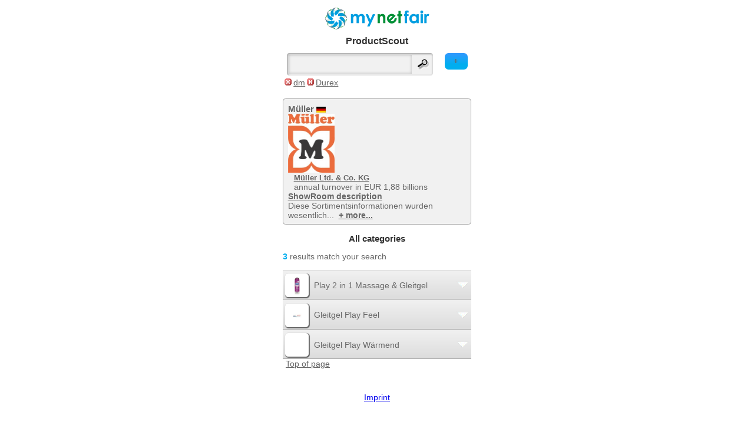

--- FILE ---
content_type: text/html; charset=utf-8
request_url: https://m.mynetfair.com/en/showroom/8012/products/category/2000000000/?1=1&app=mynetfair&currentThemesID=8012&showBrandID=13245&selectedShowID%5B4%5D=5336&iCategoryID=2000000000&28=1&showCompanies=0&selectedCompanyID=0&showBrandID=13245&showLicenceID=0&searchterm=&newMnfProducts=&selectedShowID%5B4%5D=5336&app=mynetfair&selectedShowID%5B4%5D=8010
body_size: 5844
content:
  <!DOCTYPE html PUBLIC "-//W3C//DTD XHTML Basic 1.1//EN" "http://www.w3.org/TR/xhtml-basic/xhtml-basic11.dtd">
<html xmlns="http://www.w3.org/1999/xhtml" xmlns:og="http://opengraphprotocol.org/schema/" xmlns:fb="http://www.facebook.com/2008/fbml">
<head>
		<meta http-equiv="X-UA-Compatible" content="IE=9" />
		
				<meta http-equiv="content-type" content="text/html;charset=utf-8" />
<meta name="author" content="mynetfair AG" />

<title>Durex &middot; Müller &middot; Germany&middot; mynetfair</title>

<meta name="description" content="QR-codes, products, brands, licenses, services, innovations - Müller Diese Sortimentsinformationen wurden wesentlich unter Mitwirkung von PREISZEIGER WIRTSCHAFTSINFORMATIONSDIENST GmbH erhoben und werden wöchentlich aktualisiert.Müller Ltd. & Co. KG ist ein deutsches Handelsunternehmen mit Sitz in Ulm und erreichte im Jahr 2008 den vierten Platz der fünf stärksten Drogeriemärkte in Deutschland mit einem Umsatz von 2,02 Mrd. Euro. Im Geschäftsjahr 2008 hatte das Unternehmen 561 Filialen davon 460 in Deutschland und ist in 6 europäischen Ländern aktiv: 28 in der Schweiz (durch die Übernahme der Estorel AG), 28 in Ungarn, 25 in Österreich, 9 in Spanien (nur Mallorca), 9 in Slowenien und 2 in Kroatien. Müller führt Deutschlands größtes Drogeriesortiment mit insgesamt 116.000 Artikeln (Eigenmarken und Herstellermarken) in den Bereichen Parfümerie, Schreibwaren, Spielwaren, Multi-Media sowie Haushalt & Ambiente, Drogerie. Im Jahr 1953 gründete der Friseur Erwin Franz Müller sein erstes Unternehmen. 1968 wurden Filialen mit Drogerien in München und Karlsruhe eröffnet, 1973 folgte der erste reine Drogeriemarkt." />
<meta name="keywords" content="All categories" />



<meta name="theme-color" content="#00aeef" /><!-- Chrome, Firefox OS and Opera -->
<meta name="msapplication-navbutton-color" content="#00aeef" /><!-- Windows Phone -->
<meta name="apple-mobile-web-app-status-bar-style" content="#00aeef" /><!-- iOS Safari -->



<link rel="SHORTCUT ICON" href="/favicon.ico" />




<!--[if lt IE 9]>
	<script src="https://static1.mynetfair.com/script/live/plugins/html5shiv.js"></script>
<![endif]-->

<link rel="search" type="application/opensearchdescription+xml" title="mynetfair (en)" href="https://m.mynetfair.com/mozsearch_en.xml">


	<link rel="apple-touch-icon" href="https://www.mynetfair.com/_files/templates/clients/mynetfair/images/new/icons/iphone/app/mynetfair.png" />

<script type="text/javascript" src="https://static1.mynetfair.com/script/live/json/json2.min.js"></script>
<script type="text/javascript">
	var oMnfLanguage 			= JSON.parse('{"company_job_confirm_deletion":"Are you sure, you want to delete this job offer?","long_time_loading":"We are loading your content which can take several minutes.","map_zone_load_error":"Unexpected error while searching for coordinates.<br\\\/>\\r\\nYou may want to check for possibilities to more sufficient internet speed.","ajax_call_fail":"Unexpected net error. The data could not have been received.\\r\\n\\r\\nPlease check also the net connection if it may have been disconnected.","upload_pdf_file":"Upload a PDF file","upload_image_file":"Upload an image (jpg, jpeg, gif, png)","go_to":"Go to this place","cookie_message":"By using mynetfair, you agree that we and our partners may set cookies for purposes such as customising content and advertising.","cookie_accept":"I understand","join_attachement":"Add attachment","picture_gallery_too_much_upload":"You can not save more than 20 files. Please save and then repeat the process.","trace_add_rawcharge_group":"Add to group","delete_entry_confirmation":"Are you sure to delete?","reactivate_entry_confirmation":"Do you want to re-activate the product?","cookie_decline_btn":"deny","cookie_privacy_btn":"Privacy policy","modal_close_btn":"Close","sage_upload_product_file":"Dateien hochladen","btn_open_company_supervisor_management":"Open administration panel","btn_close_company_supervisor_management":"Close administration panel"}');
</script>

	<meta name="viewport" content="width=device-width, initial-scale=1.0, user-scalable=no ,maximum-scale=1.0">
		
				
				
				
							<link href="https://static1.mynetfair.com/styles/live/mobi_mynetfair_13.css" rel="stylesheet" type="text/css" media="screen" />
						<link rel="stylesheet" type="text/css" href="https://static1.mynetfair.com/styles/live/mobi_general_2022.css" />
				<!--[if lte IE 8]><link href="https://static1.mynetfair.com/styles/live/mobi_ie.css" rel="stylesheet" type="text/css" media="screen" /><![endif]-->
		
		  
			
						
		<script type="text/javascript">
		
		var sDefaultLanguageStr = "en";
		
		
		var MynetfairMaps = {
			module_3484_banner_param : ''
		};
		
		
					var sDefaultProductBoxParam = {};
				
				
		</script>
		
				
		<script src="https://static1.mynetfair.com/script/live/mobiJavaScriptFunction_46.js" type="text/javascript"></script>
		<script src="https://static1.mynetfair.com/script/live/maps14.js" type="text/javascript"></script>
		<script type="text/javascript" src="https://static3.mynetfair.com/script/live/geoxml3.js"></script>
	
				
									

</head>
<body  >

	
	
		
<div id="mobi_frame" class="  mobi_content p_showroom app_mynetfair b_ ">
			
												
		
	
		
		
	
			 
				
		
		



	<a class="cl" id="mobiTopofPage"></a>
	<div id="mobiHeader">
		<div id="mnf_banner_top">
		
								
					
											<h1 class="txtAlignCenter">
					<a  href="https://m.mynetfair.com/en/1/?1=1"><img src="https://static1.mynetfair.com/images/mnf/layout/mynetfair_logo_freigestellt.png" alt="mynetfair.com"/></a>
				</h1>
								<h1>ProductScout</h1>
						
				
					
<div id ="formAndHeaderLink">
			
										
																	
						<a class="homeSearchFilterLink" href="javascript:noop();" onclick="toggleMe('all_filters_div');changeDivText(this,'+','-');">+</a>
						
					
			
								
				<form placeholder="Search" id="home_form" method="get" action="https://m.mynetfair.com/en/1/?1=1" ><input type="hidden" name="PHPSESSID" value="tbmev4r37mg3qd7ta3rdorll69" />
					<div>
																			<input type="hidden" name="app" value="mynetfair"/>
																
						<input type="hidden" name="testmnf" value="mnf" />
												<input id="searchtermLupe"  type="submit" value="" />
						<input alt="Search for products, companies, brands, licenses, ..." type="text" class="inputFieldSearch" name="MnfSearchterms" id="searchtermHome" onfocus= "javascript:this.value='';"  value="" />
												
					</div>
				</form>
							
								
				
			
						
</div>
<div class="cl"></div>				</div>
		
	</div>

			
	
	
			
								
				
				
																																																																																																							
		<div class="cl dNone" id="all_filters_div">
				
		<ul id="main_filters">
									</ul>
	
				
				
			<ul class="cockpitFilters">
							<li id="category_fli">
					<a class="" href="javascript:noop();" onclick="mMulli(this.parentNode,1);return false;">categories</a>
					<div id="de_category_fli" class="dNone">
					<a name="f_cat_anc"></a>
											<a href="https://m.mynetfair.com/en/mnf/1/?1=1">home</a>
												<ul class="cockpitFilters">
																				<li>
																																																						<a href="https://m.mynetfair.com/en/showroom/8012/products/category/2051000000/?1=1&currentThemesID=8012&&app=mynetfair&currentThemesID=8012&showBrandID=13245&selectedShowID[4]=8010&iCategoryID=2000000000&28=1&showCompanies=0&selectedCompanyID=0&showBrandID=13245&showLicenceID=0&searchterm=&newMnfProducts=&selectedShowID[4]=8010&app=mynetfair#pro">Healthcare</a>
							</li>	
																																	<li>
																																																																							<div style="z-index: 50000; position: relative; display:block; float:none; height:0px;">
											<div id="2051000000" class="color-grey-light" style="background-color:#FFFFFF;  visibility: hidden; position:absolute; display: block; border:1px solid #cccccc; top:1px; left:181px; width:198px; padding-bottom:9px;">
																																							<div class="filterCategoryLastChild"  onclick="document.location.href='https://m.mynetfair.com/en/showroom/8012/products/category/2051110000/?1=1&currentThemesID=8012&&app=mynetfair&currentThemesID=8012&showBrandID=13245&selectedShowID[4]=8010&iCategoryID=2000000000&28=1&showCompanies=0&selectedCompanyID=0&showBrandID=13245&showLicenceID=0&searchterm=&newMnfProducts=&selectedShowID[4]=8010&app=mynetfair';" >
															<a class="color-grey-light" style="text-decoration:none;" href="https://m.mynetfair.com/en/showroom/8012/products/category/2051110000/?1=1&currentThemesID=8012&&app=mynetfair&currentThemesID=8012&showBrandID=13245&selectedShowID[4]=8010&iCategoryID=2000000000&28=1&showCompanies=0&selectedCompanyID=0&showBrandID=13245&showLicenceID=0&searchterm=&newMnfProducts=&selectedShowID[4]=8010&app=mynetfair">Family Planning</a>
														</div>
																																				</div>
										</div> 
																	<a href="https://m.mynetfair.com/en/showroom/8012/products/category/2051000000/?1=1&currentThemesID=8012&&app=mynetfair&currentThemesID=8012&showBrandID=13245&selectedShowID[4]=8010&iCategoryID=2000000000&28=1&showCompanies=0&selectedCompanyID=0&showBrandID=13245&showLicenceID=0&searchterm=&newMnfProducts=&selectedShowID[4]=8010&app=mynetfair">Healthcare</a>
							</li>
																			</ul>
						
					</div>
				</li>
										
												<li id="showroom_pos_fli">
					<a href="javascript:noop();" class="" onclick="mMulli(this.parentNode,1);return false;">Where at? (5 )</a>
					<ul id="de_showroom_pos_fli" class="dNone">
													<li>
								<a href="https://m.mynetfair.com/en/showroom/8012/products/category/2000000000/?1=1&app=mynetfair&currentThemesID=8012&showBrandID=13245&selectedShowID[4]=8010&iCategoryID=2000000000&28=1&showCompanies=0&selectedCompanyID=0&showBrandID=13245&showLicenceID=0&searchterm=&newMnfProducts=&selectedShowID[4]=8010&app=mynetfair&selectedShowID[4]=30154">Alpenpartner</a>
							</li>
													<li>
								<a href="https://m.mynetfair.com/en/showroom/8012/products/category/2000000000/?1=1&app=mynetfair&currentThemesID=8012&showBrandID=13245&selectedShowID[4]=8010&iCategoryID=2000000000&28=1&showCompanies=0&selectedCompanyID=0&showBrandID=13245&showLicenceID=0&searchterm=&newMnfProducts=&selectedShowID[4]=8010&app=mynetfair&selectedShowID[4]=8010">dm</a>
							</li>
													<li>
								<a href="https://m.mynetfair.com/en/showroom/8012/products/category/2000000000/?1=1&app=mynetfair&currentThemesID=8012&showBrandID=13245&selectedShowID[4]=8010&iCategoryID=2000000000&28=1&showCompanies=0&selectedCompanyID=0&showBrandID=13245&showLicenceID=0&searchterm=&newMnfProducts=&selectedShowID[4]=8010&app=mynetfair&selectedShowID[4]=5336">Kaufland</a>
							</li>
													<li>
								<a href="https://m.mynetfair.com/en/showroom/8012/products/category/2000000000/?1=1&app=mynetfair&currentThemesID=8012&showBrandID=13245&selectedShowID[4]=8010&iCategoryID=2000000000&28=1&showCompanies=0&selectedCompanyID=0&showBrandID=13245&showLicenceID=0&searchterm=&newMnfProducts=&selectedShowID[4]=8010&app=mynetfair&selectedShowID[4]=5510">Real</a>
							</li>
													<li>
								<a href="https://m.mynetfair.com/en/showroom/8012/products/category/2000000000/?1=1&app=mynetfair&currentThemesID=8012&showBrandID=13245&selectedShowID[4]=8010&iCategoryID=2000000000&28=1&showCompanies=0&selectedCompanyID=0&showBrandID=13245&showLicenceID=0&searchterm=&newMnfProducts=&selectedShowID[4]=8010&app=mynetfair&selectedShowID[4]=8013">Rossmann</a>
							</li>
											</ul>
				</li>
												
				
				
				
												<li id="brand_fli"><a href="javascript:noop();" onclick="mMulli(this.parentNode,1);return false;">Brands</a>

<script type="text/javascript">
	
		function goTo(i)
		{
			document.location.href= "https://m.mynetfair.com/en/showroom/8012/products/category/2000000000/?1=1&&app=mynetfair&currentThemesID=8012&showBrandID=13245&selectedShowID[4]=8010&iCategoryID=2000000000&28=1&showCompanies=0&selectedCompanyID=0&showBrandID=13245&showLicenceID=0&searchterm=&newMnfProducts=&selectedShowID[4]=8010&app=mynetfair&showBrandID="+i;
		}
	
</script>

<ul id="de_brand_fli" class="dNone">
							<li class="isSelected">
		<a href="https://m.mynetfair.com/en/showroom/8012/products/category/2000000000/?1=1&&app=mynetfair&currentThemesID=8012&showBrandID=13245&selectedShowID[4]=8010&iCategoryID=2000000000&28=1&showCompanies=0&selectedCompanyID=0&showBrandID=13245&showLicenceID=0&searchterm=&newMnfProducts=&selectedShowID[4]=8010&app=mynetfair&showBrandID=0">Durex</a>
	</li>
				</ul>									
				</li>
							</ul>
		
	</div>
	
	
		
	<div class="cl"></div>
							<ul class="filterSelected">
																																													<li><a href="https://m.mynetfair.com/en/showroom/8012/products/category/2000000000/?1=1&app=mynetfair&currentThemesID=8012&showBrandID=13245&selectedShowID[4]=8010&iCategoryID=2000000000&28=1&showCompanies=0&selectedCompanyID=0&showBrandID=13245&showLicenceID=0&searchterm=&newMnfProducts=&selectedShowID[4]=8010&app=mynetfair&selectedShowID[4]=0">dm</a></li>
																																																																																																															
				
		
						<li><a href="https://m.mynetfair.com/en/showroom/8012/products/category/2000000000/?1=1&app=mynetfair&currentThemesID=8012&showBrandID=13245&selectedShowID[4]=8010&iCategoryID=2000000000&28=1&showCompanies=0&selectedCompanyID=0&showBrandID=13245&showLicenceID=0&searchterm=&newMnfProducts=&selectedShowID[4]=8010&app=mynetfair&amp;showBrandID=0#pro">Durex</a></li>
			
	</ul>
	<div class="cl"></div>
		
			

	

		
		<div class="mobi_content">
	<a name="showroomDetail"></a>
<div id="showroom_header">
			
		<span class="s14 b"> Müller</span>
		<img height="10px" src="https://www.mynetfair.com/_files/images/dynamic/countries/10.gif" alt="Germany" title="Germany" />		<br/>
				<div class="float-0-0" style="width:100px;"><a href="https://m.mynetfair.com/en/showroom/8012/products/category/1/?1=1&currentThemesID=8012" ><img  height="100" width="79.5"  src="https://www.mynetfair.com/_files/images/dynamic/products/tmp/200_200_customer_logos_10000033_1330329549_Logo_cmyk.jpg" alt="" /></a></div>
		<div class="float-0-10">
					    <a class="color-main s12 b" href="https://m.mynetfair.com/en/company/mueller-ltd--und-co--kg,10000033/?1=1&amp;r=4">Müller Ltd. &amp; Co. KG</a>
		    <br/>
		    				 				  annual turnover in EUR 1,88 billions<br />						    					</div>
		
				<div class="cl b underlineDiv">
			<a href="javascript:noop();" onclick="toggleMe('p_showroomDescription');toggleMe('p_truncateDescription');">ShowRoom description</a>
		</div>
		
		<div id="p_truncateDescription" class="dBlock">
						Diese Sortimentsinformationen wurden wesentlich...&nbsp; 
			<a class="b" href="javascript:noop();" onclick="toggleMe('p_showroomDescription');toggleMe('p_truncateDescription');"> + more...</a>
		</div>
		<div id="p_showroomDescription" class="dNone">
			Diese Sortimentsinformationen wurden wesentlich unter Mitwirkung von PREISZEIGER WIRTSCHAFTSINFORMATIONSDIENST GmbH erhoben und werden wöchentlich aktualisiert.<b>Müller Ltd. & Co. KG</b> ist ein deutsches Handelsunternehmen mit Sitz in Ulm und erreichte im Jahr 2008 den vierten Platz der fünf stärksten Drogeriemärkte in Deutschland mit einem Umsatz <b>von 2,02 Mrd. Euro</b>. Im Geschäftsjahr 2008 hatte das Unternehmen <b>561 Filialen davon 460 in Deutschland und ist in 6 europäischen Ländern aktiv</b>: 28 in der Schweiz (durch die Übernahme der Estorel AG), 28 in Ungarn, 25 in Österreich, 9 in Spanien (nur Mallorca), 9 in Slowenien und 2 in Kroatien. Müller führt Deutschlands größtes Drogeriesortiment mit insgesamt <b>116.000 Artikeln</b> (Eigenmarken und Herstellermarken) in den Bereichen Parfümerie, Schreibwaren, Spielwaren, Multi-Media sowie Haushalt & Ambiente, Drogerie. Im Jahr 1953 gründete der Friseur Erwin Franz Müller sein erstes Unternehmen. 1968 wurden Filialen mit Drogerien in München und Karlsruhe eröffnet, 1973 folgte der erste reine Drogeriemarkt.<br/>
			<a href="javascript:noop();" class="b" onclick="toggleMe('p_showroomDescription');toggleMe('p_truncateDescription');">less</a>
		</div>
				
	
	</div>


<a name="pro"></a>
	










	<script>
	var aProductDetailParam = {
	'noBackLinkOnProduct':'0',
	'iCat':'2000000000','iProductIdBrowserUrl':'0',
	'iLanguage':'en','iShowroom':'8012','iCompanyID':'0',
	'local':'','app':'mynetfair','comeTr':'','appPage':'','showProductID':'','fake_ean':'','nostats':'0'
	};
	var aOnLoadDoThis = [];
	</script>

		
	
												
					
							<h1 class="s14 color-main">All categories</h1>
																			
			<p class="search-result-count">
							
														<span class="b color-main">3</span> results match your search
															</p>
		
				

	<ul class="pList">
					
											<li>
			<div id="SmallProductBox_1319640" class=" lpb dBlock" onclick="lpd(1319640,0);return false;">
										<a class="module-bloc">
		<p class="module-bloc-arrow"><span></span></p>
		<p class="module-bloc-img"><span><img  height="30" width="11"  src="https://www.mynetfair.com/_files/images/dynamic/products/tmp/60_60_1440_1319640_1250768402_2in1.gif" alt="" /></span></p>
		<p class="module-bloc-middle"><span>Play 2 in 1 Massage & Gleitgel</span></p>
	</a>
	

									</div>
												
				</li>
										
											<li>
			<div id="SmallProductBox_1439968" class=" lpb dBlock" onclick="lpd(1439968,0);return false;">
										<a class="module-bloc">
		<p class="module-bloc-arrow"><span></span></p>
		<p class="module-bloc-img"><span><img  height="7" width="15"  src="https://www.mynetfair.com/_files/images/dynamic/products/tmp/30_30_customer_logos_1440_1250663218_SSL_Logo.jpg" alt="" /></span></p>
		<p class="module-bloc-middle"><span>Gleitgel Play Feel</span></p>
	</a>
	

									</div>
												
				</li>
										
											<li>
			<div id="SmallProductBox_1315574" class=" lpb dBlock" onclick="lpd(1315574,0);return false;">
										<a class="module-bloc">
		<p class="module-bloc-arrow"><span></span></p>
		<p class="module-bloc-img"><span></span></p>
		<p class="module-bloc-middle"><span>Gleitgel Play Wärmend</span></p>
	</a>
	

									</div>
												
				</li>
							</ul>

	





	<a class="mobiTopOfPage" href="#mobiTopofPage">Top of page</a>





			
			



	



	</div>
	<div id="pushFooter" ></div>
</div>		
					





<div id="mobiFooter">
		
					
					<div id="language_flag" class="center_block">
																
																
				<acronym id="language_de" title="Sprachauswahl: Deutsch"><a href="https://m.mynetfair.com/de/showroom/8012/products/category/2000000000/?1=1&app=mynetfair&currentThemesID=8012&showBrandID=13245&selectedShowID[4]=8010&iCategoryID=2000000000&28=1&showCompanies=0&selectedCompanyID=0&showBrandID=13245&showLicenceID=0&searchterm=&newMnfProducts=&selectedShowID[4]=8010&app=mynetfair"></a></acronym>
				<acronym id="language_en" title="Select language: English"><a href="https://m.mynetfair.com/en/showroom/8012/products/category/2000000000/?1=1&app=mynetfair&currentThemesID=8012&showBrandID=13245&selectedShowID[4]=8010&iCategoryID=2000000000&28=1&showCompanies=0&selectedCompanyID=0&showBrandID=13245&showLicenceID=0&searchterm=&newMnfProducts=&selectedShowID[4]=8010&app=mynetfair"></a></acronym>
				<acronym id="language_fr" title="Choisissez la langue française"><a href="https://m.mynetfair.com/fr/showroom/8012/products/category/2000000000/?1=1&app=mynetfair&currentThemesID=8012&showBrandID=13245&selectedShowID[4]=8010&iCategoryID=2000000000&28=1&showCompanies=0&selectedCompanyID=0&showBrandID=13245&showLicenceID=0&searchterm=&newMnfProducts=&selectedShowID[4]=8010&app=mynetfair"></a></acronym>
				<acronym id="language_es" title="seleccione el idioma: Español"><a href="https://m.mynetfair.com/es/showroom/8012/products/category/2000000000/?1=1&app=mynetfair&currentThemesID=8012&showBrandID=13245&selectedShowID[4]=8010&iCategoryID=2000000000&28=1&showCompanies=0&selectedCompanyID=0&showBrandID=13245&showLicenceID=0&searchterm=&newMnfProducts=&selectedShowID[4]=8010&app=mynetfair"></a></acronym>
				<acronym id="language_ru" title="Русский язык"><a href="https://m.mynetfair.com/ru/showroom/8012/products/category/2000000000/?1=1&app=mynetfair&currentThemesID=8012&showBrandID=13245&selectedShowID[4]=8010&iCategoryID=2000000000&28=1&showCompanies=0&selectedCompanyID=0&showBrandID=13245&showLicenceID=0&searchterm=&newMnfProducts=&selectedShowID[4]=8010&app=mynetfair"></a></acronym>
				<div class="cl"></div>
				
			</div>
					
			<div class="cl">
							   	
			   				   	
																										
										<a id="impressum_content_link" href="https://m.mynetfair.com/en/content/imprint,3/?1=1&app=mynetfair" onclick="checkAndLoad('content_3','mnf_app.inc.php5?sAction=contentID&contentID=3&iLanguage=en',0);return false;">Imprint</a>
					<div id="content_3" class="dNone"></div>
			
	
							</div>
				
														
	
</div>


				
		
	
	
	<script async src="https://www.googletagmanager.com/gtag/js?id=G-BK2L8K73JY"></script>
	<script>
	  window.dataLayer = window.dataLayer || [];
	  function gtag(){dataLayer.push(arguments);}
	  gtag('js', new Date());
	
	  gtag('config', 'G-BK2L8K73JY');
	</script>
	
		
	
		<script type="text/javascript">
	
		var bScrollToModule = true;
		var iSimMobile 		= parseInt('',10);
		
		
		
		if (iSimMobile == 5) {
			bScrollToModule = false;
			$(window).load(function(e) {
				$('.ui-module > li > .module-bloc').click();
				$('.ui-module > li > ul.pList  div.module-bloc  ').addClass('dNone').removeClass('dBlock');
				$('.ui-module > li > ul.pList  div.pBC  , div[id|=cnicon] ,.ui-module > li > a.module-bloc + div').addClass('dBlock').removeClass('dNone');
				bScrollToModule = true;
			});
		}
		
		
				
				
	</script>
	
	
			
	
	<script async src="https://maps.googleapis.com/maps/api/js?key=AIzaSyBV1IFIbXUmMgVugRVEphTp-HmfNz1BHBs"></script>
	
		
	
</body>
</html>